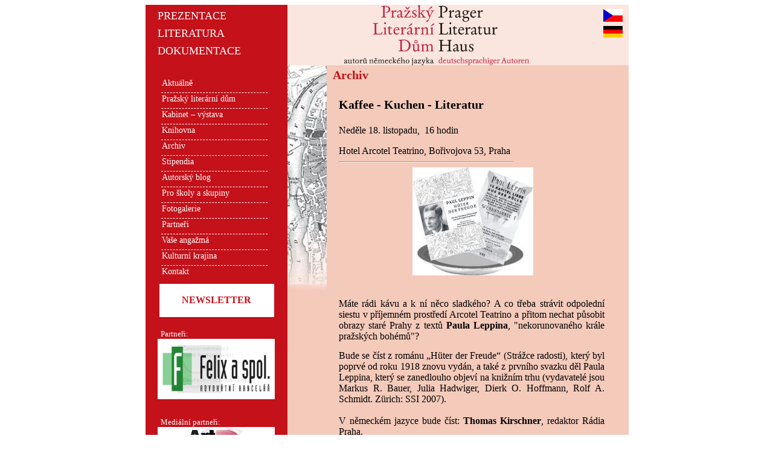

--- FILE ---
content_type: text/html
request_url: https://www.literarnidum.cz/?page=detail&id=29-kaffee-kuchen-literatur
body_size: 3822
content:
<!DOCTYPE html PUBLIC "-//W3C//DTD XHTML 1.0 Transitional//EN" "http://www.w3.org/TR/xhtml1/DTD/xhtml1-transitional.dtd">
<html xmlns="http://www.w3.org/1999/xhtml">
<head><meta http-equiv="Content-Type" content="text/html; charset=utf-8" />
<meta http-equiv="Content-Language" content="cs" />
<meta name='keywords' content=" německá literatura, deutsche Literatur, pražský literární dům, Prager Literaturhaus, deutschspragige Autoren ,německy píšící autoři, Lenka Reinerová, Franz Kafka ,Pražský literární dům / Prager Literaturhaus Literární dům Praha, Literaturhaus Prag ,Stipendium Německo / Stipendium Deutschland ,Německy píšící / deutschschreibend ,Pražská německá literatura / Prager deutsche Literatur ,Autorské čtení Praha / Autorenlesung Prag" />
<meta name='description' content="pražský literární dům autorů německého jazyka, Prager Literaturhaus deutschsprachiger Autoren, knihovna, Bibliothek" />
<meta name='googlebot' content='index,follow,snippet,archive' />
<meta name='author' content='Martin Drobny' />
<meta name='copyright' content='http://www.drobas.info' />
<meta name='robots' content='all,follow' />
<meta name='rating' content='general' />
<link rel='stylesheet' type='text/css' media='screen' href='style.css' />

<script src='js/jquery-1.5.1.min.js'></script>
<script src='js/jquery-ui-1.8.13.custom.min.js'></script>
<script src='js/jquery.cross-slide.min.js'></script>
<title>Kaffee - Kuchen - Literatur&nbsp;-&nbsp;Archiv&nbsp;-&nbsp;Pražský literární dům |</title>
<script type="text/javascript">

  var _gaq = _gaq || [];
  _gaq.push(['_setAccount', 'UA-1807034-4']);
  _gaq.push(['_trackPageview']);

  (function() {
    var ga = document.createElement('script'); ga.type = 'text/javascript'; ga.async = true;
    ga.src = ('https:' == document.location.protocol ? 'https://ssl' : 'http://www') + '.google-analytics.com/ga.js';
    var s = document.getElementsByTagName('script')[0]; s.parentNode.insertBefore(ga, s);
  })();

</script>

</head><body><div id='obal'><div id='mainpage'><div id='top'><div id='top-left'>
  <div class='content'>
                    
      <a href='./'>
      <span class='top-left-text'>PREZENTACE</span>
      <span class='top-left-text'>LITERATURA</span>
      <span class='top-left-text'>DOKUMENTACE</span>
      </a>
      
  </div>
</div>
<div id='top-center'>
  <span class='hidden'>
    Pražský literární dům autorů německého jazyka  </span>
<a href='./'>
<img alt='Pražský literární dům autorů německého jazyka' src='images/pld_logo.png'  width='306' height='100' />
</a>
</div>
<div class='top-right-content'><a href='http://www.literarnidum.cz'><img alt='cz' class='flags' src='images/flags/cz.gif' title='česky' /></a><a href='http://www.prager-literaturhaus.com'><img alt='de' class='flags' src='images/flags/de.gif' title='německy' /></a></div>  </div><div id='main'><div id='leftcolumn'><div id='menu'><ul class='menu uroven1'><li class='polozka1 flag'><a href='./?page=aktualne'>Aktuálně</a></li><div class='hr'></div><li class='polozka1 flag'><a href='./?page=prazsky-literarni-dum'>Pražský literární dům</a><ul class='menu uroven2'><li class='polozka2'><a title='' href='./?page=prazsky-literarni-dum_o-nas'>o nás</a></li><li class='polozka2'><a title='' href='./?page=prazsky-literarni-dum_nadacni-fond'>nadační fond</a></li><li class='polozka2'><a title='' href='./?page=prazsky-literarni-dum_clenove'>členové</a></li></ul></li><div class='hr'></div><li class='polozka1 flag'><a href='./?page=kabinet–vystava'>Kabinet – výstava</a></li><div class='hr'></div><li class='polozka1 flag'><a href='./?page=knihovna'>Knihovna</a><ul class='menu uroven2'><li class='polozka2'><a title='' href='./?page=knihovna_o-knihovne'>o knihovně</a></li><li class='polozka2'><a title='' href='./?page=knihovna_katalog-knih'>katalog knih</a></li><li class='polozka2'><a title='' href='./?page=knihovna_knihovni-rad'>knihovní řád</a></li></ul></li><div class='hr'></div><li class='polozka1 flag'><a href='./?page=kalendar-akci'>Archiv</a></li><div class='hr'></div><li class='polozka1 flag'><a href='./?page=stipendia'>Stipendia</a></li><div class='hr'></div><li class='polozka1 flag'><a href='./?page=autorsky-blog'>Autorský blog</a></li><div class='hr'></div><li class='polozka1 flag'><a href='./?page=pro-skoly-a-skupiny'>Pro školy a skupiny</a></li><div class='hr'></div><li class='polozka1 flag'><a href='./?page=fotogalerie'>Fotogalerie</a></li><div class='hr'></div><li class='polozka1 flag'><a href='./?page=partneri'>Partneři</a><ul class='menu uroven2'><li class='polozka2'><a title='' href='./?page=partneri_nasi-partneri'>naši partneři</a></li><li class='polozka2'><a title='' href='./?page=partneri_partnerske-instituce'>partnerské instituce</a></li></ul></li><div class='hr'></div><li class='polozka1 flag'><a href='./?page=vase-angazma'>Vaše angažmá</a><ul class='menu uroven2'><li class='polozka2'><a title='' href='./?page=vase-angazma_klub-traumcafe'>klub Traumcafé</a></li><li class='polozka2'><a title='' href='./?page=vase-angazma_vyhody-pro-vas'>jak nás podpořit</a></li></ul></li><div class='hr'></div><li class='polozka1 flag'><a href='./?page=kulturni-krajina'>Kulturní krajina</a></li><div class='hr'></div><li class='polozka1 flag'><a href='./?page=kontakt'>Kontakt</a></li></ul><div id='emailnews'><span style='font-weight:normal; color:#fff; float:left; padding-left:25px; font-size:13px;'>Zasílání novinek:</span><a target='_blank' href='http://prg-odber.rcsoft.cz/?lang=cs&do=SetLang'><div style='text-size:10px;background-color:#fff;width:190px;height:55px;text-align:center;font-weight:bold;margin-left:auto;margin-right:auto;color:#c4111a;'><br />NEWSLETTER<br /></div></a></div>

<span style='font-weight:normal; color:#fff; float:left; padding-top:20px;padding-left:25px; font-size:13px;'>Partneři:</span>

<div class='partners' id='placeholder1'>Loading...</div>


<script>

$('#placeholder1').crossSlide({
  sleep: 2,
  fade: 1
}, [
{src: 'source_data/partneri/akf.cz.jpg', href: 'http://www.akf.cz', target: '_blank'},
{src: 'source_data/partneri/fondbudoucnosti.cz.jpg', href: 'http://www.fondbudoucnosti.cz', target: '_blank'},
{src: 'source_data/partneri/giese.cz.jpg', href: 'http://www.giese.cz', target: '_blank'},
{src: 'source_data/partneri/kolektory.cz.jpg', href: 'http://www.kolektory.cz', target: '_blank'},
{src: 'source_data/partneri/mkcr.cz.jpg', href: 'http://www.mkcr.cz', target: '_blank'},
{src: 'source_data/partneri/prag.diplo.de.jpg', href: 'http://www.prag.diplo.de', target: '_blank'},
{src: 'source_data/partneri/praha.eu.jpg', href: 'http://www.praha.eu', target: '_blank'},
{src: 'source_data/partneri/pre.cz.png', href: 'http://www.pre.cz', target: '_blank'},
{src: 'source_data/partneri/sekyrafoundation.cz.jpg', href: 'http://www.sekyrafoundation.cz', target: '_blank'}
]);


</script>



<span style='font-weight:normal; color:#fff; float:left; padding-top:20px;padding-left:25px; font-size:13px;'>Mediální partneři:</span>

<div class='partners' id='placeholder2'>Loading...</div>


<script>

$('#placeholder2').crossSlide({
  sleep: 2,
  fade: 1
}, [
{src: 'source_data/mpartneri/art-d.cz.jpg', href: 'http://www.art-d.cz', target: '_blank'},
{src: 'source_data/mpartneri/freundschaft.ajoda.eu.jpg', href: 'http://www.freundschaft.ajoda.eu', target: '_blank'},
{src: 'source_data/mpartneri/iliteratura.cz.jpg', href: 'http://www.iliteratura.cz', target: '_blank'},
{src: 'source_data/mpartneri/interprace.cz.jpg', href: 'http://www.interprace.cz', target: '_blank'},
{src: 'source_data/mpartneri/jtpunion.org.jpg', href: 'http://www.jtpunion.org', target: '_blank'},
{src: 'source_data/mpartneri/landesecho.cz.png', href: 'http://www.landesecho.cz', target: '_blank'},
{src: 'source_data/mpartneri/portal.rozhlas.cz.jpg', href: 'http://www.portal.rozhlas.cz', target: '_blank'},
{src: 'source_data/mpartneri/prag-aktuell.cz.jpg', href: 'http://www.prag-aktuell.cz', target: '_blank'},
{src: 'source_data/mpartneri/radio.cz.jpg', href: 'http://www.radio.cz', target: '_blank'},
{src: 'source_data/mpartneri/tschechien-online.org.jpg', href: 'http://www.tschechien-online.org', target: '_blank'}
]);


</script>

<div style='float:left;color:#fff;width:180px;padding:20px;padding-top:10px;text-align:center;'>Najdete nás také na:<br /><a style='color:#fff;' href='https://www.facebook.com/pragerliteraturhaus' target='_blank'><img src='images/icon-fb.png' width=28 /></a>&nbsp;<a style='color:#fff;' href='https://twitter.com/literarnidum' target='_blank'><img src='images/icon-tw.png' width=29 /></a>&nbsp;<a style='color:#fff;' href='https://www.instagram.com/pragerliteraturhaus/' target='_blank'><img src='images/icon-ig.png' width=30 /></a></div><div style='width:180px;padding-left:20px;float:left;text-align:center;'>

	<form action="http://www.google.com/cse" id="cse-search-box">
		
		
			<span id='google-title'>Google vyhledávání</span>
			
		<br />
		
		<span id='google-info'></span>
		<input type="hidden" name="cx" value="005557592348814314209:jnytm-fzjr0" />
    <input type="text" name="q" size="25" />
    <br />
    <input type="submit" name="sa" value="hledej" />
		<br /><br />
		
		
	</form>


</div></div></div>
<div id='vertical-scheme'></div>
<div id='content'>
<span class='content-nadpis'>Archiv</span>
<div id='detail'><div class='headding'><h1><span class='titulek'>Kaffee - Kuchen - Literatur</span></h1><p><span class='datum'>Neděle 18. listopadu,&nbsp;&nbsp;16 hodin</span></p><span class='adresa'>Hotel Arcotel Teatrino, Bořivojova 53, Praha</span></div>
<hr style='display:block;width:60%;margin-left:20px;text-align:left;' />
<div id='bpictures'><div class='obrazek'>&nbsp;<img src='photos/resized/29-1-b-200.jpg' width='200' title='' name='' /></div>
</div><span class='popisek'><p><font face="times new roman,times" size="3">Máte rádi kávu a k ní něco sladkého? A co třeba strávit odpolední siestu v příjemném prostředí Arcotel Teatrino a přitom nechat působit obrazy staré Prahy z textů <strong>Paula Leppina</strong>, "nekorunovaného krále pražských bohémů"?</font></p>
<p><font face="times new roman,times" size="3"> Bude se číst z románu „Hüter der Freude“ (Strážce radosti), který byl poprvé od roku 1918 znovu vydán, a také z prvního svazku děl Paula Leppina, který se zanedlouho objeví na knižním trhu (vydavatelé jsou Markus R. Bauer, Julia Hadwiger, Dierk O. Hoffmann, Rolf A. Schmidt. Zürich: SSI 2007). <br>
<br>
V německém jazyce bude číst: <strong>Thomas Kirschner</strong>, redaktor Rádia Praha. <br>
Moderace: <strong>Julia Hadwiger</strong></font><font face="times new roman,times" size="3"><strong></strong></font><font face="times new roman,times" size="3"><strong></strong></font></p>
<hr>
<p><span style="font-family: Times New Roman;"></span><b><span style="font-size: medium;"><span style="font-family: Times New Roman;">Odkazy:</span></span></b>&#160; <a target="_blank" href="http://blog.paul-leppin.net/post/2007/12/04/Impressionen-von-der-Paul-Leppin-Lesung-im-Hotel-Teatrino-am-181107-in-Prag"><span style="font-family: Times New Roman;"><span style="font-size: medium;"><span style="font-weight: bold;">Dojmy z akce</span></span></span></a></p>
<p>&#160;</p>
<hr>
<p><b><span style="font-family: Times New Roman;"><span style="font-size: medium;">Partneři akce:</span></span></b></p>
<p><b><span style="font-family: Times New Roman;"><span style="font-size: medium;"><img alt="" src="/userfiles/image/kkl-Leppin_November%281%29.jpg" height="250" width="400"><br>
</span></span></b></p></span><br /><br /><span class='infotext'>fotky z akce:</span><hr /><div id='apictures'><div class='obrazek'>&nbsp;<img src='photos/resized/29-1-a-150.jpg' width='150' alt='' /></div>
<div class='obrazek'>&nbsp;<img src='photos/resized/29-2-a-150.jpg' width='150' alt='' /></div>
<br /><a href='http://prager-literaturhaus.com/gallery/index.php?fID=21'>více fotek</a><br /></div><hr /><br /></div></div>
</div>
</div>
<div id='paticka'>site design &copy; 2008-2026&nbsp;&nbsp;||&nbsp;&nbsp;<a href='http://www.drobas.info' target='_blank'>drobas.info</a>&nbsp;&nbsp;&nbsp;&nbsp;</div></div>
</body>
</html>


	